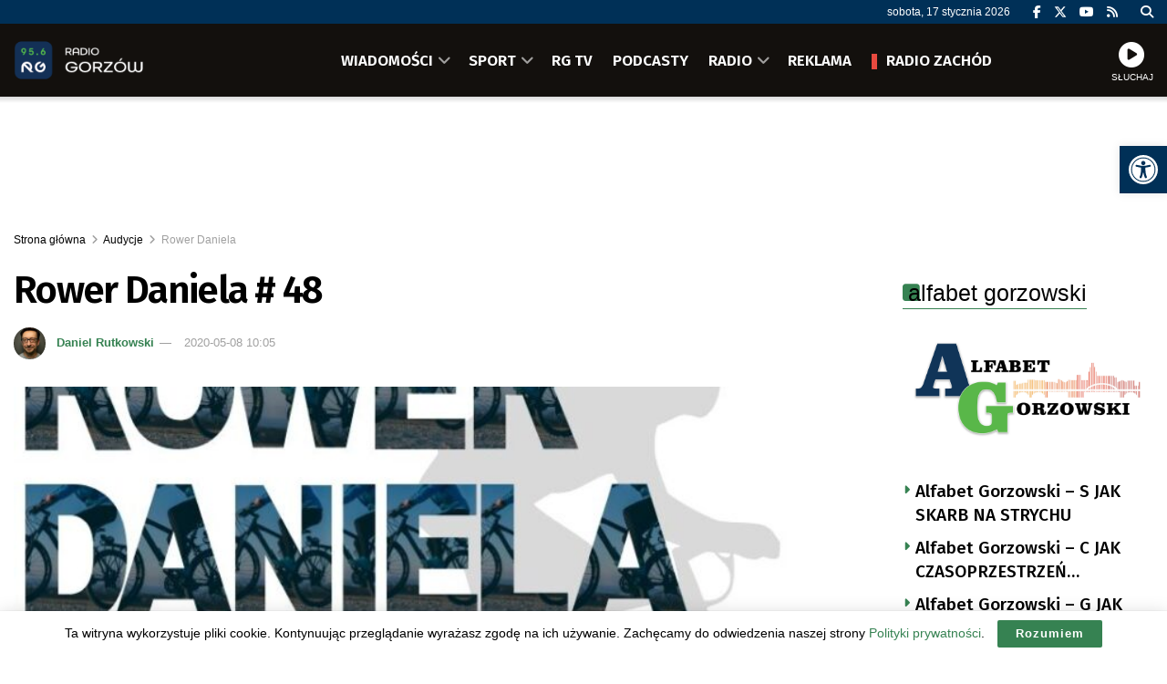

--- FILE ---
content_type: text/html; charset=utf-8
request_url: https://www.google.com/recaptcha/api2/anchor?ar=1&k=6LfX9Z0eAAAAANnj7Y7TsOrxTVU74THqLVYWCg_U&co=aHR0cHM6Ly9yYWRpb2dvcnpvdy5wbDo0NDM.&hl=en&v=PoyoqOPhxBO7pBk68S4YbpHZ&size=invisible&anchor-ms=20000&execute-ms=30000&cb=33866zr2s2ke
body_size: 48505
content:
<!DOCTYPE HTML><html dir="ltr" lang="en"><head><meta http-equiv="Content-Type" content="text/html; charset=UTF-8">
<meta http-equiv="X-UA-Compatible" content="IE=edge">
<title>reCAPTCHA</title>
<style type="text/css">
/* cyrillic-ext */
@font-face {
  font-family: 'Roboto';
  font-style: normal;
  font-weight: 400;
  font-stretch: 100%;
  src: url(//fonts.gstatic.com/s/roboto/v48/KFO7CnqEu92Fr1ME7kSn66aGLdTylUAMa3GUBHMdazTgWw.woff2) format('woff2');
  unicode-range: U+0460-052F, U+1C80-1C8A, U+20B4, U+2DE0-2DFF, U+A640-A69F, U+FE2E-FE2F;
}
/* cyrillic */
@font-face {
  font-family: 'Roboto';
  font-style: normal;
  font-weight: 400;
  font-stretch: 100%;
  src: url(//fonts.gstatic.com/s/roboto/v48/KFO7CnqEu92Fr1ME7kSn66aGLdTylUAMa3iUBHMdazTgWw.woff2) format('woff2');
  unicode-range: U+0301, U+0400-045F, U+0490-0491, U+04B0-04B1, U+2116;
}
/* greek-ext */
@font-face {
  font-family: 'Roboto';
  font-style: normal;
  font-weight: 400;
  font-stretch: 100%;
  src: url(//fonts.gstatic.com/s/roboto/v48/KFO7CnqEu92Fr1ME7kSn66aGLdTylUAMa3CUBHMdazTgWw.woff2) format('woff2');
  unicode-range: U+1F00-1FFF;
}
/* greek */
@font-face {
  font-family: 'Roboto';
  font-style: normal;
  font-weight: 400;
  font-stretch: 100%;
  src: url(//fonts.gstatic.com/s/roboto/v48/KFO7CnqEu92Fr1ME7kSn66aGLdTylUAMa3-UBHMdazTgWw.woff2) format('woff2');
  unicode-range: U+0370-0377, U+037A-037F, U+0384-038A, U+038C, U+038E-03A1, U+03A3-03FF;
}
/* math */
@font-face {
  font-family: 'Roboto';
  font-style: normal;
  font-weight: 400;
  font-stretch: 100%;
  src: url(//fonts.gstatic.com/s/roboto/v48/KFO7CnqEu92Fr1ME7kSn66aGLdTylUAMawCUBHMdazTgWw.woff2) format('woff2');
  unicode-range: U+0302-0303, U+0305, U+0307-0308, U+0310, U+0312, U+0315, U+031A, U+0326-0327, U+032C, U+032F-0330, U+0332-0333, U+0338, U+033A, U+0346, U+034D, U+0391-03A1, U+03A3-03A9, U+03B1-03C9, U+03D1, U+03D5-03D6, U+03F0-03F1, U+03F4-03F5, U+2016-2017, U+2034-2038, U+203C, U+2040, U+2043, U+2047, U+2050, U+2057, U+205F, U+2070-2071, U+2074-208E, U+2090-209C, U+20D0-20DC, U+20E1, U+20E5-20EF, U+2100-2112, U+2114-2115, U+2117-2121, U+2123-214F, U+2190, U+2192, U+2194-21AE, U+21B0-21E5, U+21F1-21F2, U+21F4-2211, U+2213-2214, U+2216-22FF, U+2308-230B, U+2310, U+2319, U+231C-2321, U+2336-237A, U+237C, U+2395, U+239B-23B7, U+23D0, U+23DC-23E1, U+2474-2475, U+25AF, U+25B3, U+25B7, U+25BD, U+25C1, U+25CA, U+25CC, U+25FB, U+266D-266F, U+27C0-27FF, U+2900-2AFF, U+2B0E-2B11, U+2B30-2B4C, U+2BFE, U+3030, U+FF5B, U+FF5D, U+1D400-1D7FF, U+1EE00-1EEFF;
}
/* symbols */
@font-face {
  font-family: 'Roboto';
  font-style: normal;
  font-weight: 400;
  font-stretch: 100%;
  src: url(//fonts.gstatic.com/s/roboto/v48/KFO7CnqEu92Fr1ME7kSn66aGLdTylUAMaxKUBHMdazTgWw.woff2) format('woff2');
  unicode-range: U+0001-000C, U+000E-001F, U+007F-009F, U+20DD-20E0, U+20E2-20E4, U+2150-218F, U+2190, U+2192, U+2194-2199, U+21AF, U+21E6-21F0, U+21F3, U+2218-2219, U+2299, U+22C4-22C6, U+2300-243F, U+2440-244A, U+2460-24FF, U+25A0-27BF, U+2800-28FF, U+2921-2922, U+2981, U+29BF, U+29EB, U+2B00-2BFF, U+4DC0-4DFF, U+FFF9-FFFB, U+10140-1018E, U+10190-1019C, U+101A0, U+101D0-101FD, U+102E0-102FB, U+10E60-10E7E, U+1D2C0-1D2D3, U+1D2E0-1D37F, U+1F000-1F0FF, U+1F100-1F1AD, U+1F1E6-1F1FF, U+1F30D-1F30F, U+1F315, U+1F31C, U+1F31E, U+1F320-1F32C, U+1F336, U+1F378, U+1F37D, U+1F382, U+1F393-1F39F, U+1F3A7-1F3A8, U+1F3AC-1F3AF, U+1F3C2, U+1F3C4-1F3C6, U+1F3CA-1F3CE, U+1F3D4-1F3E0, U+1F3ED, U+1F3F1-1F3F3, U+1F3F5-1F3F7, U+1F408, U+1F415, U+1F41F, U+1F426, U+1F43F, U+1F441-1F442, U+1F444, U+1F446-1F449, U+1F44C-1F44E, U+1F453, U+1F46A, U+1F47D, U+1F4A3, U+1F4B0, U+1F4B3, U+1F4B9, U+1F4BB, U+1F4BF, U+1F4C8-1F4CB, U+1F4D6, U+1F4DA, U+1F4DF, U+1F4E3-1F4E6, U+1F4EA-1F4ED, U+1F4F7, U+1F4F9-1F4FB, U+1F4FD-1F4FE, U+1F503, U+1F507-1F50B, U+1F50D, U+1F512-1F513, U+1F53E-1F54A, U+1F54F-1F5FA, U+1F610, U+1F650-1F67F, U+1F687, U+1F68D, U+1F691, U+1F694, U+1F698, U+1F6AD, U+1F6B2, U+1F6B9-1F6BA, U+1F6BC, U+1F6C6-1F6CF, U+1F6D3-1F6D7, U+1F6E0-1F6EA, U+1F6F0-1F6F3, U+1F6F7-1F6FC, U+1F700-1F7FF, U+1F800-1F80B, U+1F810-1F847, U+1F850-1F859, U+1F860-1F887, U+1F890-1F8AD, U+1F8B0-1F8BB, U+1F8C0-1F8C1, U+1F900-1F90B, U+1F93B, U+1F946, U+1F984, U+1F996, U+1F9E9, U+1FA00-1FA6F, U+1FA70-1FA7C, U+1FA80-1FA89, U+1FA8F-1FAC6, U+1FACE-1FADC, U+1FADF-1FAE9, U+1FAF0-1FAF8, U+1FB00-1FBFF;
}
/* vietnamese */
@font-face {
  font-family: 'Roboto';
  font-style: normal;
  font-weight: 400;
  font-stretch: 100%;
  src: url(//fonts.gstatic.com/s/roboto/v48/KFO7CnqEu92Fr1ME7kSn66aGLdTylUAMa3OUBHMdazTgWw.woff2) format('woff2');
  unicode-range: U+0102-0103, U+0110-0111, U+0128-0129, U+0168-0169, U+01A0-01A1, U+01AF-01B0, U+0300-0301, U+0303-0304, U+0308-0309, U+0323, U+0329, U+1EA0-1EF9, U+20AB;
}
/* latin-ext */
@font-face {
  font-family: 'Roboto';
  font-style: normal;
  font-weight: 400;
  font-stretch: 100%;
  src: url(//fonts.gstatic.com/s/roboto/v48/KFO7CnqEu92Fr1ME7kSn66aGLdTylUAMa3KUBHMdazTgWw.woff2) format('woff2');
  unicode-range: U+0100-02BA, U+02BD-02C5, U+02C7-02CC, U+02CE-02D7, U+02DD-02FF, U+0304, U+0308, U+0329, U+1D00-1DBF, U+1E00-1E9F, U+1EF2-1EFF, U+2020, U+20A0-20AB, U+20AD-20C0, U+2113, U+2C60-2C7F, U+A720-A7FF;
}
/* latin */
@font-face {
  font-family: 'Roboto';
  font-style: normal;
  font-weight: 400;
  font-stretch: 100%;
  src: url(//fonts.gstatic.com/s/roboto/v48/KFO7CnqEu92Fr1ME7kSn66aGLdTylUAMa3yUBHMdazQ.woff2) format('woff2');
  unicode-range: U+0000-00FF, U+0131, U+0152-0153, U+02BB-02BC, U+02C6, U+02DA, U+02DC, U+0304, U+0308, U+0329, U+2000-206F, U+20AC, U+2122, U+2191, U+2193, U+2212, U+2215, U+FEFF, U+FFFD;
}
/* cyrillic-ext */
@font-face {
  font-family: 'Roboto';
  font-style: normal;
  font-weight: 500;
  font-stretch: 100%;
  src: url(//fonts.gstatic.com/s/roboto/v48/KFO7CnqEu92Fr1ME7kSn66aGLdTylUAMa3GUBHMdazTgWw.woff2) format('woff2');
  unicode-range: U+0460-052F, U+1C80-1C8A, U+20B4, U+2DE0-2DFF, U+A640-A69F, U+FE2E-FE2F;
}
/* cyrillic */
@font-face {
  font-family: 'Roboto';
  font-style: normal;
  font-weight: 500;
  font-stretch: 100%;
  src: url(//fonts.gstatic.com/s/roboto/v48/KFO7CnqEu92Fr1ME7kSn66aGLdTylUAMa3iUBHMdazTgWw.woff2) format('woff2');
  unicode-range: U+0301, U+0400-045F, U+0490-0491, U+04B0-04B1, U+2116;
}
/* greek-ext */
@font-face {
  font-family: 'Roboto';
  font-style: normal;
  font-weight: 500;
  font-stretch: 100%;
  src: url(//fonts.gstatic.com/s/roboto/v48/KFO7CnqEu92Fr1ME7kSn66aGLdTylUAMa3CUBHMdazTgWw.woff2) format('woff2');
  unicode-range: U+1F00-1FFF;
}
/* greek */
@font-face {
  font-family: 'Roboto';
  font-style: normal;
  font-weight: 500;
  font-stretch: 100%;
  src: url(//fonts.gstatic.com/s/roboto/v48/KFO7CnqEu92Fr1ME7kSn66aGLdTylUAMa3-UBHMdazTgWw.woff2) format('woff2');
  unicode-range: U+0370-0377, U+037A-037F, U+0384-038A, U+038C, U+038E-03A1, U+03A3-03FF;
}
/* math */
@font-face {
  font-family: 'Roboto';
  font-style: normal;
  font-weight: 500;
  font-stretch: 100%;
  src: url(//fonts.gstatic.com/s/roboto/v48/KFO7CnqEu92Fr1ME7kSn66aGLdTylUAMawCUBHMdazTgWw.woff2) format('woff2');
  unicode-range: U+0302-0303, U+0305, U+0307-0308, U+0310, U+0312, U+0315, U+031A, U+0326-0327, U+032C, U+032F-0330, U+0332-0333, U+0338, U+033A, U+0346, U+034D, U+0391-03A1, U+03A3-03A9, U+03B1-03C9, U+03D1, U+03D5-03D6, U+03F0-03F1, U+03F4-03F5, U+2016-2017, U+2034-2038, U+203C, U+2040, U+2043, U+2047, U+2050, U+2057, U+205F, U+2070-2071, U+2074-208E, U+2090-209C, U+20D0-20DC, U+20E1, U+20E5-20EF, U+2100-2112, U+2114-2115, U+2117-2121, U+2123-214F, U+2190, U+2192, U+2194-21AE, U+21B0-21E5, U+21F1-21F2, U+21F4-2211, U+2213-2214, U+2216-22FF, U+2308-230B, U+2310, U+2319, U+231C-2321, U+2336-237A, U+237C, U+2395, U+239B-23B7, U+23D0, U+23DC-23E1, U+2474-2475, U+25AF, U+25B3, U+25B7, U+25BD, U+25C1, U+25CA, U+25CC, U+25FB, U+266D-266F, U+27C0-27FF, U+2900-2AFF, U+2B0E-2B11, U+2B30-2B4C, U+2BFE, U+3030, U+FF5B, U+FF5D, U+1D400-1D7FF, U+1EE00-1EEFF;
}
/* symbols */
@font-face {
  font-family: 'Roboto';
  font-style: normal;
  font-weight: 500;
  font-stretch: 100%;
  src: url(//fonts.gstatic.com/s/roboto/v48/KFO7CnqEu92Fr1ME7kSn66aGLdTylUAMaxKUBHMdazTgWw.woff2) format('woff2');
  unicode-range: U+0001-000C, U+000E-001F, U+007F-009F, U+20DD-20E0, U+20E2-20E4, U+2150-218F, U+2190, U+2192, U+2194-2199, U+21AF, U+21E6-21F0, U+21F3, U+2218-2219, U+2299, U+22C4-22C6, U+2300-243F, U+2440-244A, U+2460-24FF, U+25A0-27BF, U+2800-28FF, U+2921-2922, U+2981, U+29BF, U+29EB, U+2B00-2BFF, U+4DC0-4DFF, U+FFF9-FFFB, U+10140-1018E, U+10190-1019C, U+101A0, U+101D0-101FD, U+102E0-102FB, U+10E60-10E7E, U+1D2C0-1D2D3, U+1D2E0-1D37F, U+1F000-1F0FF, U+1F100-1F1AD, U+1F1E6-1F1FF, U+1F30D-1F30F, U+1F315, U+1F31C, U+1F31E, U+1F320-1F32C, U+1F336, U+1F378, U+1F37D, U+1F382, U+1F393-1F39F, U+1F3A7-1F3A8, U+1F3AC-1F3AF, U+1F3C2, U+1F3C4-1F3C6, U+1F3CA-1F3CE, U+1F3D4-1F3E0, U+1F3ED, U+1F3F1-1F3F3, U+1F3F5-1F3F7, U+1F408, U+1F415, U+1F41F, U+1F426, U+1F43F, U+1F441-1F442, U+1F444, U+1F446-1F449, U+1F44C-1F44E, U+1F453, U+1F46A, U+1F47D, U+1F4A3, U+1F4B0, U+1F4B3, U+1F4B9, U+1F4BB, U+1F4BF, U+1F4C8-1F4CB, U+1F4D6, U+1F4DA, U+1F4DF, U+1F4E3-1F4E6, U+1F4EA-1F4ED, U+1F4F7, U+1F4F9-1F4FB, U+1F4FD-1F4FE, U+1F503, U+1F507-1F50B, U+1F50D, U+1F512-1F513, U+1F53E-1F54A, U+1F54F-1F5FA, U+1F610, U+1F650-1F67F, U+1F687, U+1F68D, U+1F691, U+1F694, U+1F698, U+1F6AD, U+1F6B2, U+1F6B9-1F6BA, U+1F6BC, U+1F6C6-1F6CF, U+1F6D3-1F6D7, U+1F6E0-1F6EA, U+1F6F0-1F6F3, U+1F6F7-1F6FC, U+1F700-1F7FF, U+1F800-1F80B, U+1F810-1F847, U+1F850-1F859, U+1F860-1F887, U+1F890-1F8AD, U+1F8B0-1F8BB, U+1F8C0-1F8C1, U+1F900-1F90B, U+1F93B, U+1F946, U+1F984, U+1F996, U+1F9E9, U+1FA00-1FA6F, U+1FA70-1FA7C, U+1FA80-1FA89, U+1FA8F-1FAC6, U+1FACE-1FADC, U+1FADF-1FAE9, U+1FAF0-1FAF8, U+1FB00-1FBFF;
}
/* vietnamese */
@font-face {
  font-family: 'Roboto';
  font-style: normal;
  font-weight: 500;
  font-stretch: 100%;
  src: url(//fonts.gstatic.com/s/roboto/v48/KFO7CnqEu92Fr1ME7kSn66aGLdTylUAMa3OUBHMdazTgWw.woff2) format('woff2');
  unicode-range: U+0102-0103, U+0110-0111, U+0128-0129, U+0168-0169, U+01A0-01A1, U+01AF-01B0, U+0300-0301, U+0303-0304, U+0308-0309, U+0323, U+0329, U+1EA0-1EF9, U+20AB;
}
/* latin-ext */
@font-face {
  font-family: 'Roboto';
  font-style: normal;
  font-weight: 500;
  font-stretch: 100%;
  src: url(//fonts.gstatic.com/s/roboto/v48/KFO7CnqEu92Fr1ME7kSn66aGLdTylUAMa3KUBHMdazTgWw.woff2) format('woff2');
  unicode-range: U+0100-02BA, U+02BD-02C5, U+02C7-02CC, U+02CE-02D7, U+02DD-02FF, U+0304, U+0308, U+0329, U+1D00-1DBF, U+1E00-1E9F, U+1EF2-1EFF, U+2020, U+20A0-20AB, U+20AD-20C0, U+2113, U+2C60-2C7F, U+A720-A7FF;
}
/* latin */
@font-face {
  font-family: 'Roboto';
  font-style: normal;
  font-weight: 500;
  font-stretch: 100%;
  src: url(//fonts.gstatic.com/s/roboto/v48/KFO7CnqEu92Fr1ME7kSn66aGLdTylUAMa3yUBHMdazQ.woff2) format('woff2');
  unicode-range: U+0000-00FF, U+0131, U+0152-0153, U+02BB-02BC, U+02C6, U+02DA, U+02DC, U+0304, U+0308, U+0329, U+2000-206F, U+20AC, U+2122, U+2191, U+2193, U+2212, U+2215, U+FEFF, U+FFFD;
}
/* cyrillic-ext */
@font-face {
  font-family: 'Roboto';
  font-style: normal;
  font-weight: 900;
  font-stretch: 100%;
  src: url(//fonts.gstatic.com/s/roboto/v48/KFO7CnqEu92Fr1ME7kSn66aGLdTylUAMa3GUBHMdazTgWw.woff2) format('woff2');
  unicode-range: U+0460-052F, U+1C80-1C8A, U+20B4, U+2DE0-2DFF, U+A640-A69F, U+FE2E-FE2F;
}
/* cyrillic */
@font-face {
  font-family: 'Roboto';
  font-style: normal;
  font-weight: 900;
  font-stretch: 100%;
  src: url(//fonts.gstatic.com/s/roboto/v48/KFO7CnqEu92Fr1ME7kSn66aGLdTylUAMa3iUBHMdazTgWw.woff2) format('woff2');
  unicode-range: U+0301, U+0400-045F, U+0490-0491, U+04B0-04B1, U+2116;
}
/* greek-ext */
@font-face {
  font-family: 'Roboto';
  font-style: normal;
  font-weight: 900;
  font-stretch: 100%;
  src: url(//fonts.gstatic.com/s/roboto/v48/KFO7CnqEu92Fr1ME7kSn66aGLdTylUAMa3CUBHMdazTgWw.woff2) format('woff2');
  unicode-range: U+1F00-1FFF;
}
/* greek */
@font-face {
  font-family: 'Roboto';
  font-style: normal;
  font-weight: 900;
  font-stretch: 100%;
  src: url(//fonts.gstatic.com/s/roboto/v48/KFO7CnqEu92Fr1ME7kSn66aGLdTylUAMa3-UBHMdazTgWw.woff2) format('woff2');
  unicode-range: U+0370-0377, U+037A-037F, U+0384-038A, U+038C, U+038E-03A1, U+03A3-03FF;
}
/* math */
@font-face {
  font-family: 'Roboto';
  font-style: normal;
  font-weight: 900;
  font-stretch: 100%;
  src: url(//fonts.gstatic.com/s/roboto/v48/KFO7CnqEu92Fr1ME7kSn66aGLdTylUAMawCUBHMdazTgWw.woff2) format('woff2');
  unicode-range: U+0302-0303, U+0305, U+0307-0308, U+0310, U+0312, U+0315, U+031A, U+0326-0327, U+032C, U+032F-0330, U+0332-0333, U+0338, U+033A, U+0346, U+034D, U+0391-03A1, U+03A3-03A9, U+03B1-03C9, U+03D1, U+03D5-03D6, U+03F0-03F1, U+03F4-03F5, U+2016-2017, U+2034-2038, U+203C, U+2040, U+2043, U+2047, U+2050, U+2057, U+205F, U+2070-2071, U+2074-208E, U+2090-209C, U+20D0-20DC, U+20E1, U+20E5-20EF, U+2100-2112, U+2114-2115, U+2117-2121, U+2123-214F, U+2190, U+2192, U+2194-21AE, U+21B0-21E5, U+21F1-21F2, U+21F4-2211, U+2213-2214, U+2216-22FF, U+2308-230B, U+2310, U+2319, U+231C-2321, U+2336-237A, U+237C, U+2395, U+239B-23B7, U+23D0, U+23DC-23E1, U+2474-2475, U+25AF, U+25B3, U+25B7, U+25BD, U+25C1, U+25CA, U+25CC, U+25FB, U+266D-266F, U+27C0-27FF, U+2900-2AFF, U+2B0E-2B11, U+2B30-2B4C, U+2BFE, U+3030, U+FF5B, U+FF5D, U+1D400-1D7FF, U+1EE00-1EEFF;
}
/* symbols */
@font-face {
  font-family: 'Roboto';
  font-style: normal;
  font-weight: 900;
  font-stretch: 100%;
  src: url(//fonts.gstatic.com/s/roboto/v48/KFO7CnqEu92Fr1ME7kSn66aGLdTylUAMaxKUBHMdazTgWw.woff2) format('woff2');
  unicode-range: U+0001-000C, U+000E-001F, U+007F-009F, U+20DD-20E0, U+20E2-20E4, U+2150-218F, U+2190, U+2192, U+2194-2199, U+21AF, U+21E6-21F0, U+21F3, U+2218-2219, U+2299, U+22C4-22C6, U+2300-243F, U+2440-244A, U+2460-24FF, U+25A0-27BF, U+2800-28FF, U+2921-2922, U+2981, U+29BF, U+29EB, U+2B00-2BFF, U+4DC0-4DFF, U+FFF9-FFFB, U+10140-1018E, U+10190-1019C, U+101A0, U+101D0-101FD, U+102E0-102FB, U+10E60-10E7E, U+1D2C0-1D2D3, U+1D2E0-1D37F, U+1F000-1F0FF, U+1F100-1F1AD, U+1F1E6-1F1FF, U+1F30D-1F30F, U+1F315, U+1F31C, U+1F31E, U+1F320-1F32C, U+1F336, U+1F378, U+1F37D, U+1F382, U+1F393-1F39F, U+1F3A7-1F3A8, U+1F3AC-1F3AF, U+1F3C2, U+1F3C4-1F3C6, U+1F3CA-1F3CE, U+1F3D4-1F3E0, U+1F3ED, U+1F3F1-1F3F3, U+1F3F5-1F3F7, U+1F408, U+1F415, U+1F41F, U+1F426, U+1F43F, U+1F441-1F442, U+1F444, U+1F446-1F449, U+1F44C-1F44E, U+1F453, U+1F46A, U+1F47D, U+1F4A3, U+1F4B0, U+1F4B3, U+1F4B9, U+1F4BB, U+1F4BF, U+1F4C8-1F4CB, U+1F4D6, U+1F4DA, U+1F4DF, U+1F4E3-1F4E6, U+1F4EA-1F4ED, U+1F4F7, U+1F4F9-1F4FB, U+1F4FD-1F4FE, U+1F503, U+1F507-1F50B, U+1F50D, U+1F512-1F513, U+1F53E-1F54A, U+1F54F-1F5FA, U+1F610, U+1F650-1F67F, U+1F687, U+1F68D, U+1F691, U+1F694, U+1F698, U+1F6AD, U+1F6B2, U+1F6B9-1F6BA, U+1F6BC, U+1F6C6-1F6CF, U+1F6D3-1F6D7, U+1F6E0-1F6EA, U+1F6F0-1F6F3, U+1F6F7-1F6FC, U+1F700-1F7FF, U+1F800-1F80B, U+1F810-1F847, U+1F850-1F859, U+1F860-1F887, U+1F890-1F8AD, U+1F8B0-1F8BB, U+1F8C0-1F8C1, U+1F900-1F90B, U+1F93B, U+1F946, U+1F984, U+1F996, U+1F9E9, U+1FA00-1FA6F, U+1FA70-1FA7C, U+1FA80-1FA89, U+1FA8F-1FAC6, U+1FACE-1FADC, U+1FADF-1FAE9, U+1FAF0-1FAF8, U+1FB00-1FBFF;
}
/* vietnamese */
@font-face {
  font-family: 'Roboto';
  font-style: normal;
  font-weight: 900;
  font-stretch: 100%;
  src: url(//fonts.gstatic.com/s/roboto/v48/KFO7CnqEu92Fr1ME7kSn66aGLdTylUAMa3OUBHMdazTgWw.woff2) format('woff2');
  unicode-range: U+0102-0103, U+0110-0111, U+0128-0129, U+0168-0169, U+01A0-01A1, U+01AF-01B0, U+0300-0301, U+0303-0304, U+0308-0309, U+0323, U+0329, U+1EA0-1EF9, U+20AB;
}
/* latin-ext */
@font-face {
  font-family: 'Roboto';
  font-style: normal;
  font-weight: 900;
  font-stretch: 100%;
  src: url(//fonts.gstatic.com/s/roboto/v48/KFO7CnqEu92Fr1ME7kSn66aGLdTylUAMa3KUBHMdazTgWw.woff2) format('woff2');
  unicode-range: U+0100-02BA, U+02BD-02C5, U+02C7-02CC, U+02CE-02D7, U+02DD-02FF, U+0304, U+0308, U+0329, U+1D00-1DBF, U+1E00-1E9F, U+1EF2-1EFF, U+2020, U+20A0-20AB, U+20AD-20C0, U+2113, U+2C60-2C7F, U+A720-A7FF;
}
/* latin */
@font-face {
  font-family: 'Roboto';
  font-style: normal;
  font-weight: 900;
  font-stretch: 100%;
  src: url(//fonts.gstatic.com/s/roboto/v48/KFO7CnqEu92Fr1ME7kSn66aGLdTylUAMa3yUBHMdazQ.woff2) format('woff2');
  unicode-range: U+0000-00FF, U+0131, U+0152-0153, U+02BB-02BC, U+02C6, U+02DA, U+02DC, U+0304, U+0308, U+0329, U+2000-206F, U+20AC, U+2122, U+2191, U+2193, U+2212, U+2215, U+FEFF, U+FFFD;
}

</style>
<link rel="stylesheet" type="text/css" href="https://www.gstatic.com/recaptcha/releases/PoyoqOPhxBO7pBk68S4YbpHZ/styles__ltr.css">
<script nonce="_BSUVpIaBv_UqAG6iaiDJg" type="text/javascript">window['__recaptcha_api'] = 'https://www.google.com/recaptcha/api2/';</script>
<script type="text/javascript" src="https://www.gstatic.com/recaptcha/releases/PoyoqOPhxBO7pBk68S4YbpHZ/recaptcha__en.js" nonce="_BSUVpIaBv_UqAG6iaiDJg">
      
    </script></head>
<body><div id="rc-anchor-alert" class="rc-anchor-alert"></div>
<input type="hidden" id="recaptcha-token" value="[base64]">
<script type="text/javascript" nonce="_BSUVpIaBv_UqAG6iaiDJg">
      recaptcha.anchor.Main.init("[\x22ainput\x22,[\x22bgdata\x22,\x22\x22,\[base64]/[base64]/[base64]/[base64]/cjw8ejpyPj4+eil9Y2F0Y2gobCl7dGhyb3cgbDt9fSxIPWZ1bmN0aW9uKHcsdCx6KXtpZih3PT0xOTR8fHc9PTIwOCl0LnZbd10/dC52W3ddLmNvbmNhdCh6KTp0LnZbd109b2Yoeix0KTtlbHNle2lmKHQuYkImJnchPTMxNylyZXR1cm47dz09NjZ8fHc9PTEyMnx8dz09NDcwfHx3PT00NHx8dz09NDE2fHx3PT0zOTd8fHc9PTQyMXx8dz09Njh8fHc9PTcwfHx3PT0xODQ/[base64]/[base64]/[base64]/bmV3IGRbVl0oSlswXSk6cD09Mj9uZXcgZFtWXShKWzBdLEpbMV0pOnA9PTM/bmV3IGRbVl0oSlswXSxKWzFdLEpbMl0pOnA9PTQ/[base64]/[base64]/[base64]/[base64]\x22,\[base64]\\u003d\\u003d\x22,\x22wrN4H8Khwp/CrhMcccOJw60zw7rDjRrCmsOkPcKlE8OxA0/DsSfCmMOKw7zCrxQwecOww4LCl8O2H2XDusOrwps5wpjDlsOGKMOSw6jCmMKHwqXCrMOww6TCq8OHb8OSw6/[base64]/w63CucOswr1Nf0UUw5s8HBLDiXsfa3ERw7Ncw4crNsK2MMKBBXjCvcKfQcOVDMKXWmjDiWJ/LRYFwoVMwqILCUcuCmcCw6vCv8OHK8OAw4TDpMOLfsKXwp7CiTwlUsK8wrQGwoFsZlXDl2LCh8KhwoTCkMKiwr/DvU1cw7/Dl395w4EVQmtIfsK3e8KAKsO3wovCnMKBwqHCgcKwK148w7htF8OhwqDCrWk3YMOXRcOzf8OoworChsObw5nDrm0IY8KsP8KfaHkCwpTCscO2JcKVZsKvbVsMw7DCuh8pOAYMwozChxzDg8Kuw5DDlU/CgsOSKTTCoMK8HMKxwoXCqFhSa8K9I8OsUsKhGsODw5LCgF/CmsK0YnUGwpBzC8OwBW0TP8KjM8O1w5XDp8Kmw4HCusOiF8KQZxJBw6jCvMKJw6hswqbDl3LCgsOdwqHCt1nCpwTDtFwRw7/Cr0VQw5nCsRzDpnh7wqfDmlPDnMOYXl/CncO3wppJa8K5NVorEsKtw5R9w53Dt8KJw5jCgTcrb8O0w7HDv8KJwqxAwoAxVMKGY1XDr1/DksKXwp/CvcK6wpZVwoXDsG/CsBnCmMK+w5BBfnFIfWHCln7CvBPCscKpwqHDg8ORDsOZfsOzwpkwAcKLwoB7w6FlwpBlwoJ6K8OGw5DCkjHCq8KtcWcoNcKFwobDgxdNwpNiS8KTEsOkRSzCkVpmMEPCuCR/w4YiQcKuA8Kxw6bDqX3CvyjDpMKrfcO1wrDCtVDCkkzCoEDCnSpKLsK2wr/CjAg/wqFPw4TCl0dQOnYqFCQRwpzDswTDr8OHWi3Cg8OeSCBWwqItwo5gwp9wwr/DrEwZw57DhAHCj8OuDlvCoAYTwqjChBUhJ1TCnCswYMOxUkbCkHIRw4rDusKSwpgDZX3Cu0MbH8KaC8O/wobDohTCqGXDv8O4VMKZw47ChcOrw51FBQ/Dk8K0WsKxw4oHc8Oow70HwpnCusKoO8KXw7Ynw5Q9SsOwTGLClcOtwoFpw5rCjMKlw7TCh8OdDSfDhsKlGxPCl37Cp3jCusOnw64NP8K+fmxqAzJMJWUiw5vCkAE/wrLDkmLDg8Klwqo0w6/Cnys8JgHDiW8YLmfDmiwFw78pPBnDq8O5wo7Csx94w4w9w7vDscK4wq/CkXrChMKRwqwqwr3CpcOgPcKUdC0mw7gdMMKRXsK9YQ5OasKKw4nCmC3DhgttwoB5G8Kzw5vDt8O0w5pvbcOFw7HCp3jCvnwObXMqw75gEFrCscKVw4l4BABuRncowrlzw5I/IcKkLAFHw6IrwrRxYx7DicOXwqRFwoXDrUByZcOLQ1BhRcOuw7jCscOWFcKrMcOLX8KMw5g9KF1NwqJFO1/Dg13CrcKGwr8Lwo4CwpMSF2bCgMKbWyMRwrDDvsK/wqkmwo3DoMOTw7VcKxspw5sqw6rCn8KLQsOnwpddRMKew4ZNDMOow4t6ACLCuFrCvTzCsMKYfsOfw4XDvAFSw6IRw7YewrJswqtdw6pDw6Q/woTCnSjCuibCtjXCqGF1wotURsKow4dCEhpQNyIsw4NtwqQxw7DClGxif8KibsKWTMODw77DsWRGMMOQwoHCusKaw6TChMKzw4/Dl2BQw5kVFRHCm8K3w5xELcKebmt3woYraMKpwq/Cpzgkwr3CkjrDlcOewqdKHTfDp8Oiwq8QGWrDtsOCJcKXE8OFw7FXw6ItD07Dh8O1PsKzM8OgPD3DtGk5w4vDqsOZNk7CjUrCky0Vw5/[base64]/Co8KPw4XDu8O/QDoSfMOEworChk7ClMOzb8K/wp3DjcO3w5/CvB7DgMOMwqxBG8ORDnYdH8OPCGPDuHQUccOZH8KNwr5BP8OSwrrCpjIHG3Qpw7wAwpHDvsO3wp/[base64]/w6s1w4NzwprDncOzR8KMRcOXXEsPwrfDr8ODw5PCtcOjwpNcw43CscOoZQMEDMKfKcODFWETwqzDs8OTEsOFUx4zwrrChE/Cs0xcD8KTeRxlwqXCrsKzw4vDgEJYwr8JworDo1LCvw3Cl8OCwrjCqwtsTMKfwpbDiCvCkTBow6ohwrTCjMO7MSMww7AHwrzCr8O2woRIfGjDs8OiE8K5DsKdFzs2ZwooNMO5w7UhMgXCqMKuY8KHO8K+wrDCm8KKwrJdN8OPEMKwZjJ/fcKjAcKSBMKnwrUfGcKgw7fDgcOrIyjDrlfDj8ORDcKHwo9Bw5vDnsOdwrnCqMKoMzzDrMOEJFjDosKEw6bCicKie2TClsKXUcKOw6g0wrjCr8KWdzfCnnh2esKRwqDCoCLCt3F6VnLDtsOwTnzCsErDkcOpCwonFn/CpSrClsKMIUzDtlfDssKuV8Obw60iw7bDgcKNwpx/w63DpCJCwrzCjDrCgTLDgsO8w7wqcgLCt8K7w4fCrxHDq8K9IcKGwpcaAMOXA3PCksKnwpLDlGDDoV9CwrE+HFEeZlY7wqsBworCr01VBsKfw7ZjdsKiw4PCo8OZwpnDiyJgwqcGw60jwrVCDifDlQkSPMKwwrDDqw/DhzVLFG/CicO7DMOew6nDqFrCjU9ow6wQwq/[base64]/DicKaw4zDjWrDmMKSw6Usw447KEYlwqETGkZEcMKvwr/DsQLCgcOcD8Ocwql/w7XDvx9HwrTDi8K+wq1HLMOOUMKtwr4zw4nDj8K0WcKpIg5ew5EpwpvDhcOoEcOcwpXCqcKKwo7DgSpaI8Ocw6RFcwJHwoHCqR/DkjzCrsKfdE7CtCjCscKiChF6cRkdVMKOw7VZwpEqH0nDkUhwwo/CoiRXwrDClBzDgsOmIAphwoQ0fCsjw6gyN8KNaMKhwrxzJsOMRzzCj20NOSXDlsKXCcKqQQkiUi3CqsO0CEjCqnrConvDuH8kwrjDv8KxK8OZw7jDpMOFw6XDtGE5w7bClyrDhyDCnTBMw5s/wq7Dj8Otwq7Dk8OrYsK/[base64]/w6rDsV9ew5crw4bCuDvDnzMFTh1Nw4RsE8K6wr/CpsK4wp/DoMKlw7IywoJow79Bw487w6/ClVTCgMK2ecKbT0xLdcKFwqNnS8OGLR9YesKQYDbCiR4swo9VCsKBIX/CmQPDssK7W8OPw5vDs2TDmnPDn0dbFsOow67CrXRdfnHCtcKDFMKdw40Aw6tXw7/CvcKUKkZEFGcrJsOXR8OcPsOjRsO8VAA/DD1hwpglPcKYScKScsK6wr/DgMOkwrsEw77CojAewpc4w4XCv8KvSsKjLkkZwqzCmwJfYmVMPSk2w70dN8OPwpDChCHCnnfDox0fD8OFKcKlw73Dj8KrfjvDjMKYfkDDhsO/CcO2FSpqNsKNwr7DisKuw6fCpm7DrsKKCsKFw7jCrcKufcKbM8KQw4doMUYew7XCulHCk8OLWW3DkFXCqnsgw4rDrGx2IcKHwrfCtmnCu040w6o5wpbCo1PClDfDjWDDjMKeVsOzw4tqd8O/Ok/DpcOcw4bDkEA0JsKKwqrDiW3CuF9rFcK7dljDrsKTdADCpRTDrMKwFsO4woReHmfCn2rCuzhnw7bDjkfDuMOkwrdKPytuWCBfKhwjKcOiwpEFZnHDlcOpw4rDj8Orw47DsGPDhMKvwrbDrsO4w50/fHvDm1QAw4bDs8ObU8ORw7bDj2PCnWMEwoAqwpx3MMOowq/CvcKjQyU2eQ/[base64]/XMK4w6fCtGdew5LCvUg8w4RYH8KmMkXCsScSbcO4PMK9CsK3w68fwpoMbMOAw4/Cq8OdYmLCm8KYw5jCicKQw4F1wpUeRlUWwoXDpkcHMMKzWMK/WsO/w4kNRnzCtU1gA0Vtwr3Dj8Kewqx2RMKvDnB2DFtneMO5XVJuI8O3TMKpTngHWsOsw7fCisOPwqvCs8KgQBDDicKFwpTChh4YwrBzw5zDkl/DpEfDl8Ksw6nCoFofcUd9wrFeDDzDrnXCnEIkCXJrNsKaSsK5wrXDoUgQCjrCuMKEw4bDvCjDmsKFw6zCiwEAw6pFesOUKF5XYcO8fMKhw7rCrwTDpUknLDbCvMKYIjhBaWI/w5TDjsKRTcOrw5Ymwpw7GEUhXMKqbcKGw5fDlcKlHcKKwpEUwoLDnQrDn8KuwojDk18Tw6EIw6PDr8KrDm0LAsKYIcK8d8KCwrpQw4oCDgrDtXEFcMKlwoYwwoPDsgrCpxTDvETCvMORw5TDicOVTyocV8Ojw6/DgsOpw7zDocOEE3nCtnXChMOydMKpw4ViwqPCs8OvwoIaw4RWYhslw5zCvsO0UMOkw61bw53DvFnClAvCk8K7w6nCuMOoJsOBwpJkw6vChsOuwqpwwobDpSnDoQ/DkWIJwqLCsWrCtRt/V8KqZcOow55Rw7DDk8OuSMKkKV52R8OQw4PDr8O8w77DmcOCw5jCo8KwZsKdU2TDk33ClMOjw6/Cm8Kgw6rDl8KSAcOFwpoxbWZwMG/DqcOhL8ORwrJ3w50bw6XDgcKYw7I5wqXDjcKTccKZw65zw6xgMMO2fUbClXLCvnFkw4/[base64]/Drkx5w7drY8O9woUSw64AR2rCucOdLMK4w4PDiQTDoVp2wqzDmXLDlQ3CrMOdw4bDsjIyYC7DrMOFw6Mjwo18McOBE0LClMOewrLDiAZRJVHDkMK7w7Z/DQHCt8Ogwp0Aw77DmsOcInF7S8Ogw4tXwpLDpcOCCsKywqPCssKZw4ZsXF9Iw4HClw7DnsOFwqfCh8K5JcOjwofCmxlPw7PCnFI1wp/[base64]/DvgfCgVzDsMO6wr/Dg8Obw5XCthNBIHA0fsK6w7fCkwpPwq5zSRbDthHDusO6w6nCoDTDikbClcKPw6DDkMKjw6rDiCkGfcOiVMKUHi3DiivDoXvDrsOoRTXCryN/[base64]/DhX4Pw5FLw4knw6gxw5rDscO9F8Kqw4tNVwp4fMO2w4AIwqUPYB1tBQ/DtH7Cg0NSw7vDoRJoTH0RwpZvw4nDtsK0b8ONwo7Ci8KXFsKmP8OOwp9fw6nCrGsHwplxwrE0GMOLw4zCs8KhSR/[base64]/BsO9wrnDhjILwrxrFG7Cj2Mhw6FJDUFbWDTDgyZEPWFRw6Jhw5Biw6bCo8Ozw7HDuEzDphl+w7LCi05MWDvCmcOrXyA3w48lejTCtMOcwojDgn/Ci8KZwoJbwqfDiMOiP8OTw7wtw4DDqsOQXsKtUsKkw43CkUDCvsKVfcO0w4p2w7JBVsOow6Vawpgyw6HDnS3Cqm3DqVtjZcK8V8KhJsKJw6tVT3QREcK3dBnCrQtIP8KMwqBKKRoQwpLDoHLDvsKITcOQwqzDs2nDu8Okw6/DkEQiw4XCgkzDgcOVw5FaRMK9JMOww53Drm5cKsKWw5AaAMODwphjwo1/[base64]/FcKewptoO1/CtMOLwrfCgMOoSW0wwp3CtlTCpS4Dw7F3w7cYwoTDgTEew7hdwrUWwqrCk8OXwpNoPTdZYlgHAyDCmWXCgcORwq1Dw7h4CcKCwr1/QBhyw4MDw7XDh8O2w4dKQULCvMKrS8ObMMK7wrvDnMKsOFbDqiAOJcKaf8OcwovCpHpxNyY+Q8OoWcKgJ8Kwwr90wrHCvsOUNS7CsMKawp5DwrQ/w7rCrGIrw7QRSS4ew73CmksHMUc2w67DrU0XYXnDvsO4RwPDssOMwpYKw7sPZsOdXjxCJMOqIEBbw4V2wr5ow4rDicOywoIBHAlhw75SG8ONwpXCnFxsdktOw7Y3JmvCqsKywq9Awowvwo/DvMO0w5tvwosHwrTCscKawrvClkPDv8O1anc2C3tPw5VYw75AAMOGwr/DrwYnOBTChcKSwppAw68ebMKjwrheJknDgDB9w59wwojCgAvChQcnw6fCvG/CkTvDusO8w6IIagwew4I+FcO/VcKWw6bCu0HCoifClD/DicO0w5jDnsKRJcOeEcKsw4F2wqw1TlVJf8KZSMOywr0oU3tKC1AGRMKlKlRjFy7ChsKMwo8CwpoeBznDisOBUsO1IcKLw4TDi8K6PCpiw6rClgNKwrYcPsOZS8OzwrLCnFfDrMOxc8O9wr9kVgDDvsOfwrhvw4kCw6/CncOTRcKkbip0Y8Kjw7DCicO2wqgER8Ohw6XCjcKhT15DNMKUw4ozwoUJR8ONw68Ew4MUXsOZw4MDwqh+A8OewrgAw5zDsgvDkljCvMKww7cawrTDoX/Dkwl7EMOowqxdwp/CgsOpw5PCj2zCkMK8w6ElbC/CscO/w7nCuX/[base64]/Dhg0Ew4p7wovDk8OqZ8Kgw7jCjsO9VsODB1Fdwrl4w4tRwonDlyLDssOjJywOw6/[base64]/[base64]/CniQFFcOueSPChTjDhsKyL0IBwp86O1PCnUIfw43DiC7DscKGeyXCisONwpknMMOCWMOPbk/[base64]/w7EkTj1yMcKRw5Q5w4tDw69wwqzDmcK/worDgSPDuB7DnMKJS0BuW2/CmMOKw7zCp0DDpw9/[base64]/DqVvCisK3w6TCmRY3fSVwDMKFwrALMsKLwqvDhsKvwr7Dl1kMw5ZwfnZuHcOpworCrywqecKBw6PCk0JBQGjCjTNJT8O5HsO3UB/DicK9ZsKYwrJFwpHDjwLClgdcH15aKHnDrcODHE/DvcKjL8KRJUZoNMKaw7R1a8K8w5Jrw5vCtibCgcKgSWLCpx3DrlDDicKrw5dzbsKHwr7DlMO/[base64]/DucOySMOkw5jDoCbDrsKWTMKqMHNzYh8NCcKDwpvCv1PCp8ODKMOVw6rCuzfDhcO8wqg9wr4Jw7cIO8KWMxvDiMK1wrnCocOOw7E6w5kIJjXChVY3Y8KQw4LCn2LDgMOGVMK4S8K2w41cw6/ChhHDsHNYSsO3UsOEDxR6PcKvWcOSw4cBEsO9B2TDgMK3w5HDtMKMRWXDpWkkS8KHb3vDo8ONw68gw55hBREERsKSCcKew4vCgsKSw4LCvcO6w4/CjVjDt8KSw65BEh7CrFTDrsK9acOow4TDqmVZw7HDowlWwrLDvUXCszssD8K+woccw5sKw5bCqcOwwonCsC9YIjjDsMOROV9QIsOfwrc4EGHCtsOawp/[base64]/DpMKuX8OnQsKXwoDDtsOjWGJKw7jDkMK2w6NGw4rClVHCqsOaw65swrlow5DDrsOVw5x8YkHCvgFhw75Gw4DDncOCw6AkMC4XwqhnwqLCugDCqMKywqEBwrpfw4UeScO+wp3CinhUw5UzFmsww4bDh1TDtjt3w6Ziw4/CqFXDswDDuMO8wq1dLMOhwrDCrhooJsKCw7MNw79zC8KHUcKIw6EyLQ0kwrdrwrksEndkw5EAwpFOwqpww7IzJCFWWwNMw7gRJi45C8OhQjbDnF5IWmNDw7YeeMKTZgDDtn3DngJvWk/CncODwqJARk7Cu2rCkXHClcOvFcOJdcOQw59zCMKjOMKGwqNww7/Drgx/w7NdQ8Oawp3DhsO4bsOcQMOENT3Cn8KTYsOIw4d+w5RTIW4TecOwwqfCtWPDkkDDklPDnMOUwoJewpUpwqfCh357DmVJw5ZRdxDCgzsHUiXCjBHDqEBXADglGUvCncOaAsOHfMK6w7jDrw7DpcKKQ8O3w79nI8OYHlHCusO+BmVgO8OODFXCuMOOXD/CqcK0w7/[base64]/[base64]/CqMKgCsKVw5UCwr9ffjYsI8KFwrPDkcKuwp3Cv8KEZcKESEzCvyB1wobCtMOMFMKgwr94wqdrYcO9w6ZRGHPCtsOjw7JKZ8K/AQ3CtsOfSwIqdH1ES2bCulN0OF3DkcKwBlZrT8OqeMKMw7zCjkLDtcOIw6k3w77CtTLCpcKJN2LCjsOcZ8KOFmfDrSLDgUNLwqBxw5h1wrLCimrDsMKbXnbClsOSHHXDjQLDv2Mmw77DrAESwoEOwr/DgB9ywp4QasKoNMKtwoTDnGUvw7PCmMOeJMO4wp0sw5s2wprCh38BPF/[base64]/wpjCoy/Crl1hw7jCmzLDhsKAwqMjScKwwoPDh2TCi1HDuMKjwrAxbEUYwo4mwqkIfsO+PcOIwpzChBjCkiHCvsKrU2BMTcK1wrbCisOBwqLDg8KBNzI8ZB3DlzPDoMKmHlMde8OyYMOhw5/CmcOgGsOEwrUCQsKxw75dSsKYwqTDuR9dwozDtsK+FMKiw6Y+woAnw47Ck8OQFMKbwpx/wo7Dl8OsEQzDl11fwofCjsO5WnvClwHCp8KCd8O1Iw/[base64]/wqnChsO9CyQ8HMOWCMKaWV8bMkLCrDVdwpc9CmfDlcK8SsOzf8Kvw6RbwpLComUAw6LCg8KhbcK/KQHDrcKewr99dTLCksKsYHN5wq5XccOAw6Riw7/ChRrCkTvChRjCnsOnMsKfwpnDmCbDkcKHwrnDrlI/[base64]/CsmBfwrhZworChh1sw6TDtGY5VzHCvsOrwqgUXcOGw4DCp8OcwpxQN3PDimIOO1xdHMK4AWlFQXDCvMOeRBd4Z05vw7HCp8OZwrHCpsO9YVAXJMK+wqMowoUHw6nCkcK9HzTDswRoc8OdWxjCo8KdIAbDjMO4DMKRw614wrLDmU7DnHDCvzLCvX/CkWXDt8KqPDEgw5JTw7JeH8OGYMKMOQBiOgrDmwbDgQ7Dq1PDo2rDq8KmwpFLw6fCpsKYOmnDjCzCvcKfJRfCtUXDl8Kyw6wVJ8KfGhAqw53Cin/CiSjDpcKie8OmwqvDpxk1XHfCtAbDqVrCkA4ge23Cm8OJwqZVwpPCusKzQB/CuRgANHfDkcKqwrbCtUrDoMOoQlTDhcO9X2ZXw64Rw4/[base64]/ChsKgw4I1w6XCrjjCg8OcA8K8w5IkB3QFwofCuRFOPT3Dg18LZkRNw4Utw6XCgsO4w4EXTzYhBmoXwqrDqVHCjVkNKcKdLBHDgMKzTDDDvSHDgsKzbj97UcKow5/DokQdw5HChMKLLcOpw77Cu8O/w6Qcw7nDt8KMRTLCphpxwr3DvsO1w4c3VznDo8KGUsKYw7UjM8OcwrvCqMOLw6XCusONA8ODwr/DisKdTAcZSlBMMmEWwoEQZTsyLlEqX8K+FsONH1vClMOyNQRjw6XDmiDCrcKKAMODCsOFwrjCt3gLeyJLw5pgBsKcw7UsX8Ocwp/Dv1/[base64]/DjcOMTkrCrQ3DjizDuXhxwr4fw4TCiTlCw6nCrBh1GVXCgygSGnLDtwQ5w7vCucOTCMOUwrPCt8KdEMKfJsKpw4Zew4lewoTCrxLCiDc/[base64]/[base64]/wp3Cj8Kpwo/CimXCmDBQwrF7w7MdDj/CqQ/CvV0KTcO0w58uU1XCpMOSf8KSEcKBXMKACcO5w4bCnljCoUvDnmRtAMKxX8OGOcOfw4RQOD9fw6pRex5dWcK7TmEdIsKmZUIPw5LCgxUIFBpPdMOSwr0bVFLCvMO0FMO4wp7DrTUqUcOWwpIbL8OgfDZLwp1QQjPDhcOaS8OlwrDDqn7Dvh0/w4kiZsK7wpDCuHJ5c8O7wpdAJcOhwr58w7PCusKuFinCj8KPWx7DoXEOw60dE8K+UsOcSMKKwqJqwo/Cgwhtwpg8wpw7woUiwqR+S8OianR+wppPwoJ8DjPCgMOBw4zCpAYrw6hoTsO7w4rDjcKRAQBywqjDt0/DihHDvMKleh8LwrHDt24HwrjClgRRYRLDvcOEwowSwpXCg8OxwrsmwoACA8OZw4fCp2nClMOjwpfChcO2wqBOw6A/[base64]/wqvCh1g9w6tMHsKeRBt/w4bCvsOQW8O4wpgoLVkcF8KkbkrDvREgwpbDsMOSakXDgTDDpMOmBMKbC8O6bsOww5vCsEwzw7gWwqHDhi3CrMOLCcK1wpTDh8ODwoEtwptaw5VjYRzClMKPFsKxOsOMWnPDo1jDucKRw4jDklcQwpMCw7TDp8OkwrNFwq7CtMKxdsKrQsKBAsKFS2vDqVx/wpDDimVNCA/Cu8OtUG92FsO6A8Kfw4duRW7Ds8KsIsOYdGvDkFrCjMKLw63CuWghwoAswoMBw5DDpyvDt8KmHREBwpEWwqXDmcK6wpPCk8Kiwp5DwqDCiMKhw57DksKkwp/CvAfDjVRdPnITwoPDhcOZw50SSHI+dzTDpSUwFcK/w588w7DDuMKkw63CusO6w6QzwpRcBsOfwqcgw6V9eMO0wrLCjEPCrcO/w7bDuMOYF8KFa8OzwrhJP8OQfcOKX33CosK8w63DgCXCsMKSwoYIwr7CuMKmwoXCsGtWwpzDgsOHRMOLRsOxe8OfHcO5w49hwpjCgMKfw6DCmMOdw4PDocOVcsO3w45zwot7EMKPwrYKwpLClVkxGntUwqN/woUvLj1sUsOKwrnCjMKnw6zCui/DnBkfJMOHcsOTT8O2w5bCmMO2eyzDkGd/OjPDm8OMP8OjIGM1ccOxB17DqMOeHsKOwqPCrMOsLsKiw4fDj1/[base64]/[base64]/aMKNZ8OVb8KOw7Qkw4XDl8O8w7jDl8K/wqcDBhDCl1LCtsKCZ3XCmMOmw47DkWXCvHnDhsKPw55bL8OXD8O3w6fCjXXDtgpkw5zDgsKBRcKuw5HDssKFwqdhPMKvwonDp8OIcMO1wp5MbcOTVRHCkMKMw7XCtwFCw5PDjsKFS0XDkV/CoMKAw5lNwpk+IMKAwo1aYsOzJCbCrMOwMi3CnFDCmyt5ZsOkeGnDjA/CjAvCgCDCn2TCsDkVScK2EcKSwpPDqsO2wpjDgjXDlWzCoWHCmMK3w6UJKQ7CsDDDnxPCksK/RcOUw4F/[base64]/[base64]/Dgn5NwqRqw4NYw7bDkMKvwr4xKsKdM0kVYBnCnBFXw6ZyHXI3w6jCk8KLw5XCnH0Bw5PDhsO5NBnCmsOew5XDpMOjwo/CmWjDpMKLesO2EMK3wrbCo8Kmw6zDiMO3w4fDk8K4wq5abC0bwpPCkmTCtCdVR8K0YMKjwrTCv8Oew4cewrfCscK6w5srYipTDwZOwpEXw4LDhMOhR8KOAyPCl8KLwpXDvMOhJMOxX8OjR8K1ZsK7OxPDsljDuBXDnHvDgcOfORDDoGjDucKbwosywqLDnyJawo/DlMKEVMKBbAIUfEt0w55HacOewoXDonMAJMKnwoFwwq0ETFrCs3F5e0oxFhnCgFtvOSfDm3HCgEFkwoXCijdew5bCrcKcZXVXw6DCqMKdw7d0w4NIw5BnVsOEwoLCqw3DhVrCunxNw7DCj1HDiMK+wq8fwp8zWMKewo/CjcOjwrl2w5o/w7TDtTnCvDd1aDbCocOLw7DCuMK1JsOGw73DkijDncK0QMOeGTULwpfCsMObO0hwSMKUZGorwpsowow/wrYvWsOkN1jCgsKjw5wwFcKpMTIjw7Y4woPDvARDYcKjUEbCj8KrDHbCp8OPDD1bwpBKw4IiIMKsw5DCuMK0KsO/XnQNw5zDvMKCw4MBZsKawrAqw57DqzhqXMOBVxDDpcOHSCDDqkHCul7CmsKXwrfCkcKzCDjCt8O7OSsYwpU5UAx1w6NbTGXCjy7DjBMHDsO8YMKjw7/[base64]/DvQE8w5lpw7pyw54mwq8owrcPOGrDmTfCvcKQHnw+YxXCpsK7w6oUGwDDrsOVVCnDqjHDn8KzcMKmI8KvW8OlwrIXw7jDpVjCsk/[base64]/CtGo6woDDu8OKwr8Gw6RfdsOnw7h/w6ccwoYjRcK5w5HDtsKHB8KqDX/CiGt9wqnCmkPDisKDwrRKB8KBw4PDggcrOQfDnDZFTlfDvWk2w7vCucOQwq9VZBJJJcOuwp3CmsOCUMKRw6hswoMQeMO8woQBUcK4JEwnNU9FwpfCqsOSwq7CrcO6MhIzwq8TUMKXdy/CimjDpcKBwpETKWEfwpdsw5prFMOrGcKzw7FhWlpmeRfDk8OXBsOsYsKzDMOEwqVjwroDwrfDicKnw4g0fHPCk8Kewow1L0/CvMOLw6XCl8Otw7VTwrtMeAzDpQ7CsQbCi8OAw7PDmAEBRsKbwoLDvUtXLS/CuiUrwqFFMcKEWnxgaXXCsklCw5Vgw4vDqBTChnoIwogBJWjCtGfCkcOvwrd+RUbDlsKQwoXDtcOmw5wZBMOkch/Dk8OXFSJHw6IfcRZsWcOuA8KSB0nDlCl9ejDCsyIRw5ELInzDg8KgGcO0w6DCnm7CmsONwoPDocKbYkYzw6XDhcOzwr1bwqUrJMK3PcKyZMOxw45rwqLDuifCqMOwMS/Cri/CisKJZF/DusOHXsOWw7DCocOtw7UAwq5CfFLDgcOvJglMwpfCiyjCgFnDnndsCSNzwpHDvwcSLz/DnGbDisOsSB9Ew7BTQgIZcsKlX8K/JXfCiCLDkcOIwr18wp58awNEw6pswrvDpiLCsn0sEsOKOiMwwp9Ae8K6McOnw4zCgBVKwq9hw5vCmkTCsDzDpsOvHWXDvh/Cg09Vw4wNUwzDpsKxwpM8JcO6w7zDlW/CrVDCgkN2U8OIdMK5csORDgEsHyZNwpw3wrTDgAk0B8O0wpzDt8KIwrQTTcOoFcKsw6oOw7MsEcKZwo7DqCTDhTjCjsO0agPCt8KwH8Kfw73CrSgwA2bDqAzCr8OSw5NSPMOOd8KWwrJ0w55zWFbDrcOQI8KHaCMGw7/[base64]/Dvw3DjsOTAcOXPyvCpsOVcCXCosK7w6ZBwrbCqcOQwoAqFT/CjMKdbz4qwoHCnSwfw4/DvRgGaFsZwpZKwpBsN8OfWkvDmmLDhcO4w4rCiS9tw6TDgcKXw63ClMOiWsOlc33Ck8KxwrrCk8OBw5hQwpzCiCQBKHJ9w4DDgcOtCS8BPMK9w5BUcHTCjsOsH07CsllCwr4ywro8w51UDhIxw6/[base64]/Dr1gcJ1/Dr8KOZsK0w5kxw43Dm0jDnF4PwpbCo3zCmsOtJkQrRjNbOU7ClW5lwr/[base64]/ClRt1H8OrFcOlOm/Cl8KOW04CwoUmesKtGkLDumNHwos9wrcXwrJWWDHCuwvCiUnDhw/Dtk7Du8OsIyYkdhowwovDtH1ww5DCocOXw5g5wo3Du8OFOh9ew45MwrUMXMKLdSfCuhzDuMOif29kQkrDosKTIxHCmkQ1w7kLw5wGDis5YEzClsKnIUHCksK6UsKsVsO7wrBIWsKAVAdDw4/Dti3DvQICwqAsSgBQw75jwpnDu1LDpzYeIE1sw7fDi8KNw6w9wr8ZNcK4wp8ywojCtcOOw5TDmDDDvsKcw7TCuGYKMnvCncKGw6ZPXMO6w6dlw4/Cri5Sw4ldSHNhKcKYwq1zwpXDpMK7w6pkLMKEN8ORKsKxeE8cw4gRw4PDj8Oxw5/DtRnCh39nYmYPw4XCiD86w5lQK8KnwoJ2asO4OBpXbnJ2ScOhwqrDlxIlDcOKwoRHdMKNGsK4wpDCgEsGw4nDrcK/wqdlwo4CecOKw4/ChQbDh8OKwojDmMO9AcKvciPCmgPCuhvClsKDwrnCosKiwppuw7ptw5DDk0rDp8O7wqzCnA3DqcKEBRo0wrgVw5ttdsK2wqMKc8Kaw7HClHTDk3rDvTEmw4lZw47DognDjsKMecOPwo/[base64]/CvxLDs14RMjDCo2LDmMO8w7Mhwp3DrDbDtSo4wr3DpsKYw7LChFExwoTDjFDCq8KResK0w4/Dp8KTwoDDrGw8w59Aw5fDs8KvHcKGw67Dsg5tAFNWcsOnw75/XDJzwrZ1MsOIw5zCtsOxRBLDl8OLA8K3ecKxMXAEw5/[base64]/[base64]/DujI+wp8SPh8eX3/[base64]/DrCbCtsKtVGfCnUxTw5txw5R2wpV9LsOXGW9UViQpwoUZcx/DncKmbcOiw6PDksOkwpF4Gw3DpRvDuFFnIS7Di8Ofa8KqwrUBDcKrN8KMGMKBw5lMCjxOcUDCvsOAw7tpwojCtcKhwqoXwodFwp9tOMK5w44gd8K9w40TJm7Dtzt/[base64]/Cu2YJwp7ChQVFQE/DhhLCsRDCnMKIwr7DrcOxLE3DoF3Cl8KbLW9cw57Cs3FbwoUjSMKgOMOfbhY+wqMYYMOfLkgawqsKwqfDgsK1NsONUSDCpSvCuVDDq2rDscOqw4nDqsOYwrNEMcOdLA52ZV0nIRjCnG/ClC/[base64]/[base64]/w50JY8KddsKBw7LCuMK9bx9MNXTDjsOsesKENG4uc1rDscOxMU9EPkM0wqZow4EoXsOSw4Bow73DrwFAR2PCqMKDw7Y4wpMoDyU8w6PDlcK9GMOsVBbCtMO1w7nCg8Kgw4vDq8KywoDDvHzCgsKTwr0ZwrzCkcKZIlbCkwhRWcKzwpLDs8O1woQvw45/D8Oow7lfAsO7RMOhwpXDoxYXw5rDo8OxSMKFwqt0G0E2wrFywrPCj8OGwqLCnTTClcOjSDTDhcOpwoPDnF8Ww7B/[base64]/CpMK1w5/DicKWLsONw4FMw4jDiMKPL8O9fsOpH2lxw7B2BsOCwq9zw6/Ci0zCtsKrNcKTwoPCs2XDu3jCoMKeP1htw6JBUXvCiw3DkQLDuMOrPSIpw4DDqVHCi8KEw7LDn8OHcHghb8KawqTCgQ7DvsKoCmZew7YFwoLDg3/DhgdlKsO6w5zDtcO6EELDt8Kkbg/[base64]/w7tTw5RXO3TDosKBUsOewrTCj8KawowEwqNgUjI7DgZuZwzCpjk+IsO/w6bCtFA4PVXCqzUOYMKDw5TDrsKDNMOUw7p0w5kIwrvCs0Fow4pFejdKA3p0IcKEV8OKwrInw7rDoMKbwqUMPMKGwpxpMcOcwqp1CQQKwolaw5zCnsOrHMOlwrDDuMOcw4XClMOoJWwrGX/Cojt0KsO+wpLDly3DuCrDjRLCssOtwqIaLi3DvGrDvcKrf8O3w4YMw64Aw5jCiMOAw4BDDyHCqzMeaQUgwonDhsKlKsOzwpXCsQ4TwqoFPxnDjsO0fMOdLsK0RsKXw77DnEl0w7/[base64]/Ds8OjKEDCrsOAdWnDpMKww6s6woDCjjRowrHCuVjCoBzDmMOXw6TDpG0+w4DDhMKewrPCgFfCvMKsw4DDkcOWbMKKJgwXRsOkR1IHAHcJw7tSw5zDmwzCm0/DuMOUGgXDoUnCqcOFCsKGwoHClMOyw4kiw6vDvlrCiEUrREUUw6TDrDTClsOmw5vCnsKUacOIw5U7Fj9swr4GHEdaLXx1DsOqJTnCpsKPTiwCwpMfw7/DncKVdcKaRjbCrxtow7EFDlXCtHIzXMOWwo/DrGnCl39Vf8OqVCItwozDgUAZw4QobsOrwr/Cn8OGD8Oxw7vCuWvDl2ADw6dGwrXDgsOuwqNXLcKCw5DDh8KKw402eMK4Z8O7E3PClRPCl8Kiw5NHSsOeM8KYw6cLCsKaw5/CoF0uwqXDtBzDgBk2FThZwr4WZsKgw53DilPDm8KEwqXDkAYuLcOxesKFM17Dpj/[base64]/Ct8OLwqEkw7rDr8Ocw6AeLBY+C8K8w7DClzDDpGbCocOBCMKIwpbCknnCm8K/O8Knw4MPOjIMZ8Ojw414KVXDmcOuEcK4w6DDnWsvegrCqWkjwo4Zw6nDkxXDmiIFw7/CjMK4w6Yzw63CpnRHecOteWlEwr5pDsOhXQTCkMKSQizDu19gwqplW8K8BcORw54mVMOfTSrDrQtLwp8JwrktXwgXD8KbMMKnw4pJIcKPHsOHbnpxwrHDlTrDkMOVwr5LLHkjbRM/w4LDsMOqwo3CtMOkUkTDlXBtb8K6w4cNOsOpw4/CulMMw5DCq8OIMAZbwqc6asO3JcKbwq5FNkPDuXlEZMOSH07Cp8KXCMKfYgrDkDXDlMO9ZhErw4xCwpHCpRnCnxrCr23ChsOrwr/CqMKYYMOgw7NdOsOww4wbwodNQ8O3TxnClAYSwqHDoMKbw6vDrmXCm3PCsTZGPMOGXMKgBFLDosKew4lRw6p7e3TCqn3CpsKSw6vDs8Kmw7nDiMOAwoDCnVbClyUcMnTCmwpOwpTDkMOZID9uSCxzw5jClMO6w4EvacOlX8O1V2EEwpbDkMOSwoLCicO/Ty/[base64]/DjMORw6fDjBbCvcOrKmwFwok4EsKkw4lXCH/CikvCnXQYwqHCuwzDokrCgcKifMOKw7t1w7fCjVvClD/DoMKuBgXDusOKRcKmwpzDt1kye2nCvMOmPnzCo1c/w7zDh8KdDmXDv8Ofw587wrQgYcKwOsKmISvDmHPCkyAQw5pbemjCqsKMw7XCn8OPwqPCn8ORw45zwp91wrjCvcKTwr3CsMOrwpMCwoPChgjCmUQnw7XCq8Kqwq/Dt8O5w5jChcKDTXHDj8KufUdVMMKEHsO/GhPCiMOWw5JJw7PDpsOqwrvCkEpXSMKgQMK5w6nCvMO+KkzCoEBVw43DiMOhwrPChcOXw5QQw4EMw6fDrcOUw47CksKNDMKtHTjClcKBUsK/cE7ChMKnEF/DicOnQ2HDg8KgO8OkN8OHw41Uwqkcwrl6w6rDqTvCusKWTsOtw5bCp1TDqFljEjHClwI1VWvCuTDCtmzCrzvDmMKMw7pMw6HChsOBw5oJw4YjQFodwpI3NsO1d8O0F8KYwowOw4ECw7/DkzPDlMKpQsKCw5vCvMO5w4NrGV3CvWfDvMOowqTDrHw/[base64]\x22],null,[\x22conf\x22,null,\x226LfX9Z0eAAAAANnj7Y7TsOrxTVU74THqLVYWCg_U\x22,0,null,null,null,1,[21,125,63,73,95,87,41,43,42,83,102,105,109,121],[1017145,652],0,null,null,null,null,0,null,0,null,700,1,null,0,\[base64]/76lBhnEnQkZnOKMAhk\\u003d\x22,0,0,null,null,1,null,0,0,null,null,null,0],\x22https://radiogorzow.pl:443\x22,null,[3,1,1],null,null,null,1,3600,[\x22https://www.google.com/intl/en/policies/privacy/\x22,\x22https://www.google.com/intl/en/policies/terms/\x22],\x22CoRc3K71sK0eJjpCwp4F6gn9mUOQlyRc49O1Rb/VG8w\\u003d\x22,1,0,null,1,1768666575536,0,0,[49,157,25,185],null,[30],\x22RC-d5MV4tShvFRr4Q\x22,null,null,null,null,null,\x220dAFcWeA5sjnkgmqKshYYe7Q1l1vAxEO_DRoa6seSUnjGMNAJXU0BKOvzNRjUv1wI9hsypgGfngJ6pTQflZOGHbvZ5OFmqZszqng\x22,1768749375606]");
    </script></body></html>

--- FILE ---
content_type: text/html; charset=utf-8
request_url: https://www.google.com/recaptcha/api2/aframe
body_size: -248
content:
<!DOCTYPE HTML><html><head><meta http-equiv="content-type" content="text/html; charset=UTF-8"></head><body><script nonce="QxKBj8hwENiUwTvomdqE2Q">/** Anti-fraud and anti-abuse applications only. See google.com/recaptcha */ try{var clients={'sodar':'https://pagead2.googlesyndication.com/pagead/sodar?'};window.addEventListener("message",function(a){try{if(a.source===window.parent){var b=JSON.parse(a.data);var c=clients[b['id']];if(c){var d=document.createElement('img');d.src=c+b['params']+'&rc='+(localStorage.getItem("rc::a")?sessionStorage.getItem("rc::b"):"");window.document.body.appendChild(d);sessionStorage.setItem("rc::e",parseInt(sessionStorage.getItem("rc::e")||0)+1);localStorage.setItem("rc::h",'1768662977485');}}}catch(b){}});window.parent.postMessage("_grecaptcha_ready", "*");}catch(b){}</script></body></html>